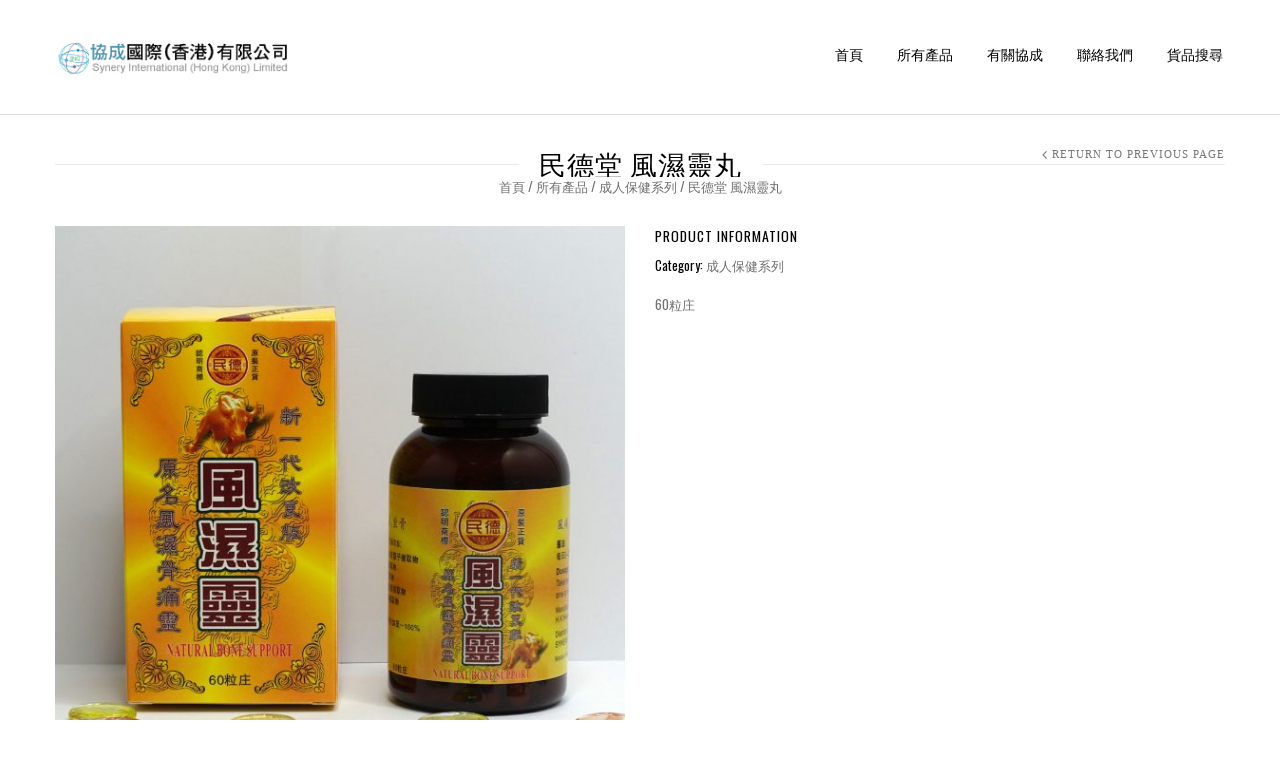

--- FILE ---
content_type: text/html; charset=UTF-8
request_url: https://www.sng.com.hk/product/%E6%B0%91%E5%BE%B7%E5%A0%82-%E9%A2%A8%E6%BF%95%E9%9D%88%E4%B8%B8/
body_size: 16685
content:
<!doctype html>
<html lang="zh-TW" xmlns:og="http://opengraphprotocol.org/schema/" xmlns:fb="http://www.facebook.com/2008/fbml" itemscope="itemscope" itemtype="http://schema.org/WebPage">
<head>
    	<meta charset="UTF-8" />
    	    <meta name="viewport" content="width=device-width, initial-scale=1, maximum-scale=1"/>
		<meta http-equiv="X-UA-Compatible" content="IE=EmulateIE10" >

		                    <meta name='robots' content='index, follow, max-image-preview:large, max-snippet:-1, max-video-preview:-1' />

	<!-- This site is optimized with the Yoast SEO plugin v26.7 - https://yoast.com/wordpress/plugins/seo/ -->
	<title>民德堂 風濕靈丸 - Synergy</title>
	<link rel="canonical" href="https://www.sng.com.hk/product/民德堂-風濕靈丸/" />
	<meta property="og:locale" content="zh_TW" />
	<meta property="og:type" content="article" />
	<meta property="og:title" content="民德堂 風濕靈丸 - Synergy" />
	<meta property="og:description" content="60粒庄" />
	<meta property="og:url" content="https://www.sng.com.hk/product/民德堂-風濕靈丸/" />
	<meta property="og:site_name" content="Synergy" />
	<meta property="article:modified_time" content="2024-08-12T06:01:49+00:00" />
	<meta property="og:image" content="https://www.sng.com.hk/wp-content/uploads/2017/09/民德風濕靈丸60s.jpg" />
	<meta property="og:image:width" content="1333" />
	<meta property="og:image:height" content="1333" />
	<meta property="og:image:type" content="image/jpeg" />
	<meta name="twitter:card" content="summary_large_image" />
	<meta name="twitter:label1" content="預估閱讀時間" />
	<meta name="twitter:data1" content="1 分鐘" />
	<script type="application/ld+json" class="yoast-schema-graph">{"@context":"https://schema.org","@graph":[{"@type":"WebPage","@id":"https://www.sng.com.hk/product/%e6%b0%91%e5%be%b7%e5%a0%82-%e9%a2%a8%e6%bf%95%e9%9d%88%e4%b8%b8/","url":"https://www.sng.com.hk/product/%e6%b0%91%e5%be%b7%e5%a0%82-%e9%a2%a8%e6%bf%95%e9%9d%88%e4%b8%b8/","name":"民德堂 風濕靈丸 - Synergy","isPartOf":{"@id":"https://www.sng.com.hk/#website"},"primaryImageOfPage":{"@id":"https://www.sng.com.hk/product/%e6%b0%91%e5%be%b7%e5%a0%82-%e9%a2%a8%e6%bf%95%e9%9d%88%e4%b8%b8/#primaryimage"},"image":{"@id":"https://www.sng.com.hk/product/%e6%b0%91%e5%be%b7%e5%a0%82-%e9%a2%a8%e6%bf%95%e9%9d%88%e4%b8%b8/#primaryimage"},"thumbnailUrl":"https://www.sng.com.hk/wp-content/uploads/2017/09/民德風濕靈丸60s.jpg","datePublished":"2017-09-04T14:50:22+00:00","dateModified":"2024-08-12T06:01:49+00:00","breadcrumb":{"@id":"https://www.sng.com.hk/product/%e6%b0%91%e5%be%b7%e5%a0%82-%e9%a2%a8%e6%bf%95%e9%9d%88%e4%b8%b8/#breadcrumb"},"inLanguage":"zh-TW","potentialAction":[{"@type":"ReadAction","target":["https://www.sng.com.hk/product/%e6%b0%91%e5%be%b7%e5%a0%82-%e9%a2%a8%e6%bf%95%e9%9d%88%e4%b8%b8/"]}]},{"@type":"ImageObject","inLanguage":"zh-TW","@id":"https://www.sng.com.hk/product/%e6%b0%91%e5%be%b7%e5%a0%82-%e9%a2%a8%e6%bf%95%e9%9d%88%e4%b8%b8/#primaryimage","url":"https://www.sng.com.hk/wp-content/uploads/2017/09/民德風濕靈丸60s.jpg","contentUrl":"https://www.sng.com.hk/wp-content/uploads/2017/09/民德風濕靈丸60s.jpg","width":1333,"height":1333},{"@type":"BreadcrumbList","@id":"https://www.sng.com.hk/product/%e6%b0%91%e5%be%b7%e5%a0%82-%e9%a2%a8%e6%bf%95%e9%9d%88%e4%b8%b8/#breadcrumb","itemListElement":[{"@type":"ListItem","position":1,"name":"首頁","item":"https://www.sng.com.hk/"},{"@type":"ListItem","position":2,"name":"所有產品","item":"https://www.sng.com.hk/product/"},{"@type":"ListItem","position":3,"name":"民德堂 風濕靈丸"}]},{"@type":"WebSite","@id":"https://www.sng.com.hk/#website","url":"https://www.sng.com.hk/","name":"Synergy","description":"天然食品","potentialAction":[{"@type":"SearchAction","target":{"@type":"EntryPoint","urlTemplate":"https://www.sng.com.hk/?s={search_term_string}"},"query-input":{"@type":"PropertyValueSpecification","valueRequired":true,"valueName":"search_term_string"}}],"inLanguage":"zh-TW"}]}</script>
	<!-- / Yoast SEO plugin. -->


<link rel='dns-prefetch' href='//fonts.googleapis.com' />
<link rel='preconnect' href='https://fonts.gstatic.com' crossorigin />
<link rel="alternate" type="application/rss+xml" title="訂閱《Synergy》&raquo; 資訊提供" href="https://www.sng.com.hk/feed/" />
<link rel="alternate" title="oEmbed (JSON)" type="application/json+oembed" href="https://www.sng.com.hk/wp-json/oembed/1.0/embed?url=https%3A%2F%2Fwww.sng.com.hk%2Fproduct%2F%25e6%25b0%2591%25e5%25be%25b7%25e5%25a0%2582-%25e9%25a2%25a8%25e6%25bf%2595%25e9%259d%2588%25e4%25b8%25b8%2F" />
<link rel="alternate" title="oEmbed (XML)" type="text/xml+oembed" href="https://www.sng.com.hk/wp-json/oembed/1.0/embed?url=https%3A%2F%2Fwww.sng.com.hk%2Fproduct%2F%25e6%25b0%2591%25e5%25be%25b7%25e5%25a0%2582-%25e9%25a2%25a8%25e6%25bf%2595%25e9%259d%2588%25e4%25b8%25b8%2F&#038;format=xml" />
<meta property="og:title" content="民德堂 風濕靈丸"/><meta property="og:type" content="article"/><meta property="og:description" content="60粒庄"/><meta property="og:url" content="https://www.sng.com.hk/product/%e6%b0%91%e5%be%b7%e5%a0%82-%e9%a2%a8%e6%bf%95%e9%9d%88%e4%b8%b8/"/><meta property="og:site_name" content="Synergy"/><meta property="og:image" content="https://www.sng.com.hk/wp-content/uploads/2017/09/民德風濕靈丸60s-1024x1024.jpg"/><style id='wp-img-auto-sizes-contain-inline-css' type='text/css'>
img:is([sizes=auto i],[sizes^="auto," i]){contain-intrinsic-size:3000px 1500px}
/*# sourceURL=wp-img-auto-sizes-contain-inline-css */
</style>
<style id='wp-emoji-styles-inline-css' type='text/css'>

	img.wp-smiley, img.emoji {
		display: inline !important;
		border: none !important;
		box-shadow: none !important;
		height: 1em !important;
		width: 1em !important;
		margin: 0 0.07em !important;
		vertical-align: -0.1em !important;
		background: none !important;
		padding: 0 !important;
	}
/*# sourceURL=wp-emoji-styles-inline-css */
</style>
<style id='wp-block-library-inline-css' type='text/css'>
:root{--wp-block-synced-color:#7a00df;--wp-block-synced-color--rgb:122,0,223;--wp-bound-block-color:var(--wp-block-synced-color);--wp-editor-canvas-background:#ddd;--wp-admin-theme-color:#007cba;--wp-admin-theme-color--rgb:0,124,186;--wp-admin-theme-color-darker-10:#006ba1;--wp-admin-theme-color-darker-10--rgb:0,107,160.5;--wp-admin-theme-color-darker-20:#005a87;--wp-admin-theme-color-darker-20--rgb:0,90,135;--wp-admin-border-width-focus:2px}@media (min-resolution:192dpi){:root{--wp-admin-border-width-focus:1.5px}}.wp-element-button{cursor:pointer}:root .has-very-light-gray-background-color{background-color:#eee}:root .has-very-dark-gray-background-color{background-color:#313131}:root .has-very-light-gray-color{color:#eee}:root .has-very-dark-gray-color{color:#313131}:root .has-vivid-green-cyan-to-vivid-cyan-blue-gradient-background{background:linear-gradient(135deg,#00d084,#0693e3)}:root .has-purple-crush-gradient-background{background:linear-gradient(135deg,#34e2e4,#4721fb 50%,#ab1dfe)}:root .has-hazy-dawn-gradient-background{background:linear-gradient(135deg,#faaca8,#dad0ec)}:root .has-subdued-olive-gradient-background{background:linear-gradient(135deg,#fafae1,#67a671)}:root .has-atomic-cream-gradient-background{background:linear-gradient(135deg,#fdd79a,#004a59)}:root .has-nightshade-gradient-background{background:linear-gradient(135deg,#330968,#31cdcf)}:root .has-midnight-gradient-background{background:linear-gradient(135deg,#020381,#2874fc)}:root{--wp--preset--font-size--normal:16px;--wp--preset--font-size--huge:42px}.has-regular-font-size{font-size:1em}.has-larger-font-size{font-size:2.625em}.has-normal-font-size{font-size:var(--wp--preset--font-size--normal)}.has-huge-font-size{font-size:var(--wp--preset--font-size--huge)}.has-text-align-center{text-align:center}.has-text-align-left{text-align:left}.has-text-align-right{text-align:right}.has-fit-text{white-space:nowrap!important}#end-resizable-editor-section{display:none}.aligncenter{clear:both}.items-justified-left{justify-content:flex-start}.items-justified-center{justify-content:center}.items-justified-right{justify-content:flex-end}.items-justified-space-between{justify-content:space-between}.screen-reader-text{border:0;clip-path:inset(50%);height:1px;margin:-1px;overflow:hidden;padding:0;position:absolute;width:1px;word-wrap:normal!important}.screen-reader-text:focus{background-color:#ddd;clip-path:none;color:#444;display:block;font-size:1em;height:auto;left:5px;line-height:normal;padding:15px 23px 14px;text-decoration:none;top:5px;width:auto;z-index:100000}html :where(.has-border-color){border-style:solid}html :where([style*=border-top-color]){border-top-style:solid}html :where([style*=border-right-color]){border-right-style:solid}html :where([style*=border-bottom-color]){border-bottom-style:solid}html :where([style*=border-left-color]){border-left-style:solid}html :where([style*=border-width]){border-style:solid}html :where([style*=border-top-width]){border-top-style:solid}html :where([style*=border-right-width]){border-right-style:solid}html :where([style*=border-bottom-width]){border-bottom-style:solid}html :where([style*=border-left-width]){border-left-style:solid}html :where(img[class*=wp-image-]){height:auto;max-width:100%}:where(figure){margin:0 0 1em}html :where(.is-position-sticky){--wp-admin--admin-bar--position-offset:var(--wp-admin--admin-bar--height,0px)}@media screen and (max-width:600px){html :where(.is-position-sticky){--wp-admin--admin-bar--position-offset:0px}}

/*# sourceURL=wp-block-library-inline-css */
</style><link rel='stylesheet' id='wc-blocks-style-css' href='https://www.sng.com.hk/wp-content/plugins/woocommerce/assets/client/blocks/wc-blocks.css?ver=wc-10.4.3' type='text/css' media='all' />
<style id='global-styles-inline-css' type='text/css'>
:root{--wp--preset--aspect-ratio--square: 1;--wp--preset--aspect-ratio--4-3: 4/3;--wp--preset--aspect-ratio--3-4: 3/4;--wp--preset--aspect-ratio--3-2: 3/2;--wp--preset--aspect-ratio--2-3: 2/3;--wp--preset--aspect-ratio--16-9: 16/9;--wp--preset--aspect-ratio--9-16: 9/16;--wp--preset--color--black: #000000;--wp--preset--color--cyan-bluish-gray: #abb8c3;--wp--preset--color--white: #ffffff;--wp--preset--color--pale-pink: #f78da7;--wp--preset--color--vivid-red: #cf2e2e;--wp--preset--color--luminous-vivid-orange: #ff6900;--wp--preset--color--luminous-vivid-amber: #fcb900;--wp--preset--color--light-green-cyan: #7bdcb5;--wp--preset--color--vivid-green-cyan: #00d084;--wp--preset--color--pale-cyan-blue: #8ed1fc;--wp--preset--color--vivid-cyan-blue: #0693e3;--wp--preset--color--vivid-purple: #9b51e0;--wp--preset--gradient--vivid-cyan-blue-to-vivid-purple: linear-gradient(135deg,rgb(6,147,227) 0%,rgb(155,81,224) 100%);--wp--preset--gradient--light-green-cyan-to-vivid-green-cyan: linear-gradient(135deg,rgb(122,220,180) 0%,rgb(0,208,130) 100%);--wp--preset--gradient--luminous-vivid-amber-to-luminous-vivid-orange: linear-gradient(135deg,rgb(252,185,0) 0%,rgb(255,105,0) 100%);--wp--preset--gradient--luminous-vivid-orange-to-vivid-red: linear-gradient(135deg,rgb(255,105,0) 0%,rgb(207,46,46) 100%);--wp--preset--gradient--very-light-gray-to-cyan-bluish-gray: linear-gradient(135deg,rgb(238,238,238) 0%,rgb(169,184,195) 100%);--wp--preset--gradient--cool-to-warm-spectrum: linear-gradient(135deg,rgb(74,234,220) 0%,rgb(151,120,209) 20%,rgb(207,42,186) 40%,rgb(238,44,130) 60%,rgb(251,105,98) 80%,rgb(254,248,76) 100%);--wp--preset--gradient--blush-light-purple: linear-gradient(135deg,rgb(255,206,236) 0%,rgb(152,150,240) 100%);--wp--preset--gradient--blush-bordeaux: linear-gradient(135deg,rgb(254,205,165) 0%,rgb(254,45,45) 50%,rgb(107,0,62) 100%);--wp--preset--gradient--luminous-dusk: linear-gradient(135deg,rgb(255,203,112) 0%,rgb(199,81,192) 50%,rgb(65,88,208) 100%);--wp--preset--gradient--pale-ocean: linear-gradient(135deg,rgb(255,245,203) 0%,rgb(182,227,212) 50%,rgb(51,167,181) 100%);--wp--preset--gradient--electric-grass: linear-gradient(135deg,rgb(202,248,128) 0%,rgb(113,206,126) 100%);--wp--preset--gradient--midnight: linear-gradient(135deg,rgb(2,3,129) 0%,rgb(40,116,252) 100%);--wp--preset--font-size--small: 13px;--wp--preset--font-size--medium: 20px;--wp--preset--font-size--large: 36px;--wp--preset--font-size--x-large: 42px;--wp--preset--spacing--20: 0.44rem;--wp--preset--spacing--30: 0.67rem;--wp--preset--spacing--40: 1rem;--wp--preset--spacing--50: 1.5rem;--wp--preset--spacing--60: 2.25rem;--wp--preset--spacing--70: 3.38rem;--wp--preset--spacing--80: 5.06rem;--wp--preset--shadow--natural: 6px 6px 9px rgba(0, 0, 0, 0.2);--wp--preset--shadow--deep: 12px 12px 50px rgba(0, 0, 0, 0.4);--wp--preset--shadow--sharp: 6px 6px 0px rgba(0, 0, 0, 0.2);--wp--preset--shadow--outlined: 6px 6px 0px -3px rgb(255, 255, 255), 6px 6px rgb(0, 0, 0);--wp--preset--shadow--crisp: 6px 6px 0px rgb(0, 0, 0);}:where(.is-layout-flex){gap: 0.5em;}:where(.is-layout-grid){gap: 0.5em;}body .is-layout-flex{display: flex;}.is-layout-flex{flex-wrap: wrap;align-items: center;}.is-layout-flex > :is(*, div){margin: 0;}body .is-layout-grid{display: grid;}.is-layout-grid > :is(*, div){margin: 0;}:where(.wp-block-columns.is-layout-flex){gap: 2em;}:where(.wp-block-columns.is-layout-grid){gap: 2em;}:where(.wp-block-post-template.is-layout-flex){gap: 1.25em;}:where(.wp-block-post-template.is-layout-grid){gap: 1.25em;}.has-black-color{color: var(--wp--preset--color--black) !important;}.has-cyan-bluish-gray-color{color: var(--wp--preset--color--cyan-bluish-gray) !important;}.has-white-color{color: var(--wp--preset--color--white) !important;}.has-pale-pink-color{color: var(--wp--preset--color--pale-pink) !important;}.has-vivid-red-color{color: var(--wp--preset--color--vivid-red) !important;}.has-luminous-vivid-orange-color{color: var(--wp--preset--color--luminous-vivid-orange) !important;}.has-luminous-vivid-amber-color{color: var(--wp--preset--color--luminous-vivid-amber) !important;}.has-light-green-cyan-color{color: var(--wp--preset--color--light-green-cyan) !important;}.has-vivid-green-cyan-color{color: var(--wp--preset--color--vivid-green-cyan) !important;}.has-pale-cyan-blue-color{color: var(--wp--preset--color--pale-cyan-blue) !important;}.has-vivid-cyan-blue-color{color: var(--wp--preset--color--vivid-cyan-blue) !important;}.has-vivid-purple-color{color: var(--wp--preset--color--vivid-purple) !important;}.has-black-background-color{background-color: var(--wp--preset--color--black) !important;}.has-cyan-bluish-gray-background-color{background-color: var(--wp--preset--color--cyan-bluish-gray) !important;}.has-white-background-color{background-color: var(--wp--preset--color--white) !important;}.has-pale-pink-background-color{background-color: var(--wp--preset--color--pale-pink) !important;}.has-vivid-red-background-color{background-color: var(--wp--preset--color--vivid-red) !important;}.has-luminous-vivid-orange-background-color{background-color: var(--wp--preset--color--luminous-vivid-orange) !important;}.has-luminous-vivid-amber-background-color{background-color: var(--wp--preset--color--luminous-vivid-amber) !important;}.has-light-green-cyan-background-color{background-color: var(--wp--preset--color--light-green-cyan) !important;}.has-vivid-green-cyan-background-color{background-color: var(--wp--preset--color--vivid-green-cyan) !important;}.has-pale-cyan-blue-background-color{background-color: var(--wp--preset--color--pale-cyan-blue) !important;}.has-vivid-cyan-blue-background-color{background-color: var(--wp--preset--color--vivid-cyan-blue) !important;}.has-vivid-purple-background-color{background-color: var(--wp--preset--color--vivid-purple) !important;}.has-black-border-color{border-color: var(--wp--preset--color--black) !important;}.has-cyan-bluish-gray-border-color{border-color: var(--wp--preset--color--cyan-bluish-gray) !important;}.has-white-border-color{border-color: var(--wp--preset--color--white) !important;}.has-pale-pink-border-color{border-color: var(--wp--preset--color--pale-pink) !important;}.has-vivid-red-border-color{border-color: var(--wp--preset--color--vivid-red) !important;}.has-luminous-vivid-orange-border-color{border-color: var(--wp--preset--color--luminous-vivid-orange) !important;}.has-luminous-vivid-amber-border-color{border-color: var(--wp--preset--color--luminous-vivid-amber) !important;}.has-light-green-cyan-border-color{border-color: var(--wp--preset--color--light-green-cyan) !important;}.has-vivid-green-cyan-border-color{border-color: var(--wp--preset--color--vivid-green-cyan) !important;}.has-pale-cyan-blue-border-color{border-color: var(--wp--preset--color--pale-cyan-blue) !important;}.has-vivid-cyan-blue-border-color{border-color: var(--wp--preset--color--vivid-cyan-blue) !important;}.has-vivid-purple-border-color{border-color: var(--wp--preset--color--vivid-purple) !important;}.has-vivid-cyan-blue-to-vivid-purple-gradient-background{background: var(--wp--preset--gradient--vivid-cyan-blue-to-vivid-purple) !important;}.has-light-green-cyan-to-vivid-green-cyan-gradient-background{background: var(--wp--preset--gradient--light-green-cyan-to-vivid-green-cyan) !important;}.has-luminous-vivid-amber-to-luminous-vivid-orange-gradient-background{background: var(--wp--preset--gradient--luminous-vivid-amber-to-luminous-vivid-orange) !important;}.has-luminous-vivid-orange-to-vivid-red-gradient-background{background: var(--wp--preset--gradient--luminous-vivid-orange-to-vivid-red) !important;}.has-very-light-gray-to-cyan-bluish-gray-gradient-background{background: var(--wp--preset--gradient--very-light-gray-to-cyan-bluish-gray) !important;}.has-cool-to-warm-spectrum-gradient-background{background: var(--wp--preset--gradient--cool-to-warm-spectrum) !important;}.has-blush-light-purple-gradient-background{background: var(--wp--preset--gradient--blush-light-purple) !important;}.has-blush-bordeaux-gradient-background{background: var(--wp--preset--gradient--blush-bordeaux) !important;}.has-luminous-dusk-gradient-background{background: var(--wp--preset--gradient--luminous-dusk) !important;}.has-pale-ocean-gradient-background{background: var(--wp--preset--gradient--pale-ocean) !important;}.has-electric-grass-gradient-background{background: var(--wp--preset--gradient--electric-grass) !important;}.has-midnight-gradient-background{background: var(--wp--preset--gradient--midnight) !important;}.has-small-font-size{font-size: var(--wp--preset--font-size--small) !important;}.has-medium-font-size{font-size: var(--wp--preset--font-size--medium) !important;}.has-large-font-size{font-size: var(--wp--preset--font-size--large) !important;}.has-x-large-font-size{font-size: var(--wp--preset--font-size--x-large) !important;}
/*# sourceURL=global-styles-inline-css */
</style>

<style id='classic-theme-styles-inline-css' type='text/css'>
/*! This file is auto-generated */
.wp-block-button__link{color:#fff;background-color:#32373c;border-radius:9999px;box-shadow:none;text-decoration:none;padding:calc(.667em + 2px) calc(1.333em + 2px);font-size:1.125em}.wp-block-file__button{background:#32373c;color:#fff;text-decoration:none}
/*# sourceURL=/wp-includes/css/classic-themes.min.css */
</style>
<style id='woocommerce-inline-inline-css' type='text/css'>
.woocommerce form .form-row .required { visibility: visible; }
/*# sourceURL=woocommerce-inline-inline-css */
</style>
<link rel='stylesheet' id='dgwt-wcas-style-css' href='https://www.sng.com.hk/wp-content/plugins/ajax-search-for-woocommerce/assets/css/style.min.css?ver=1.32.2' type='text/css' media='all' />
<link rel='stylesheet' id='parent-style-css' href='https://www.sng.com.hk/wp-content/themes/legenda/style.css?ver=6.9' type='text/css' media='all' />
<link rel='stylesheet' id='et-fonts-css' href='https://www.sng.com.hk/wp-content/themes/legenda/css/et-fonts.css?ver=4.5.6' type='text/css' media='all' />
<link rel='stylesheet' id='style-css' href='https://www.sng.com.hk/wp-content/themes/legenda-child/style.css?ver=4.5.6' type='text/css' media='all' />
<link rel='stylesheet' id='js_composer_front-css' href='https://www.sng.com.hk/wp-content/plugins/js_composer/assets/css/js_composer.min.css?ver=8.7.2' type='text/css' media='all' />
<link rel='stylesheet' id='responsive-css' href='https://www.sng.com.hk/wp-content/themes/legenda/css/responsive.css?ver=4.5.6' type='text/css' media='all' />
<link rel='stylesheet' id='large-resolution-css' href='https://www.sng.com.hk/wp-content/themes/legenda/css/large-resolution.css?ver=6.9' type='text/css' media='(min-width: 1200px)' />
<link rel="preload" as="style" href="https://fonts.googleapis.com/css?family=Oswald&#038;display=swap&#038;ver=1751304589" /><link rel="stylesheet" href="https://fonts.googleapis.com/css?family=Oswald&#038;display=swap&#038;ver=1751304589" media="print" onload="this.media='all'"><noscript><link rel="stylesheet" href="https://fonts.googleapis.com/css?family=Oswald&#038;display=swap&#038;ver=1751304589" /></noscript><style id='custom-style-inline-css' type='text/css'>
                                            .label-icon.sale-label {
                    width: 48px;
                    height: 48px;
                }
                .label-icon.sale-label { background-image: url(https://www.sng.com.hk/wp-content/themes/legenda/images/label-sale.png); }
            
                                            .label-icon.new-label {
                    width: 48px;
                    height: 48px;
                }
                .label-icon.new-label { background-image: url(https://www.sng.com.hk/wp-content/themes/legenda/images/label-new.png); }
            
            
            
            
            	                .mobile-nav .et-mobile-menu li > a, .mobile-nav ul.links li a {
	                    	                    	                    	                    	                    	                    	                    	                    	                }
	            
                            	.mobile-nav .mobile-nav-heading, .mobile-nav .close-mobile-nav {
	                    	                                            	                    	                    	                    	                    	                    	                }
            
        	
            body,                select,                .products-small .product-item a,                .woocommerce-breadcrumb,                #breadcrumb,                .woocommerce-breadcrumb a,                #breadcrumb a,                .etheme_widget_recent_comments .comment_link a,                .product-categories li ul a,                .product_list_widget del .amount,                .page-numbers li a,                .page-numbers li span,                .pagination li a,                .pagination li span,                .images .main-image-slider ul.slides .zoom-link:hover,                .quantity .qty,                .price .from,                .price del,                .shopping-cart-widget .cart-summ .items,                .shopping-cart-widget .cart-summ .for-label,                .posted-in a,                .tabs .tab-title,                .toggle-element .open-this,                .blog-post .post-info .posted-in a,                .menu-type1 .menu ul > li > a,                .post-next-prev a { color: #6f6f6f; }

	        
	        a:hover,                .button:hover,                button:hover,                input[type=submit]:hover,                .menu-icon:hover,                .widget_layered_nav ul li:hover,                .page-numbers li span,                .pagination li span,                .page-numbers li a:hover,                .pagination li a:hover,                .largest,                .thumbnail:hover i,                .demo-icons .demo-icon:hover,                .demo-icons .demo-icon:hover i,                .switchToGrid:hover,                .switchToList:hover,                .switcher-active,                .switcher-active:hover,                .emodal .close-modal:hover,                .prev.page-numbers:hover:after,                .next.page-numbers:hover:after,                strong.active,                span.active,                em.active,                a.active,                p.active,                .shopping-cart-widget .cart-summ .price-summ,                .products-small .product-item h5 a:hover,                .slider-container .slider-next:hover:before,                .slider-container .slider-prev:hover:before,                .fullwidthbanner-container .tp-rightarrow.default:hover:before,                .fullwidthbanner-container .tp-leftarrow.default:hover:before,                .side-area .close-block:hover i,                .back-to-top:hover, .back-to-top:hover i,                .product-info .single_add_to_wishlist:hover:before,                .images .main-image-slider ul.slides .zoom-link i:hover,                .footer_menu li:hover:before,                .main-nav .menu > li.current-menu-parent > a,                .main-nav .menu > li.current-menu-item > a,                .page-numbers .next:hover:before,                .pagination .next:hover:before,                .etheme_twitter .tweet a,                .small-slider-arrow.arrow-left:hover,                .small-slider-arrow.arrow-right:hover,                .active2:hover,                .active2,                .checkout-steps-nav a.button.active,                .checkout-steps-nav a.button.active:hover,                .button.active,                button.active,                input[type=submit].active,                .widget_categories .current-cat a,                .widget_pages .current_page_parent > a,                div.dark_rounded .pp_contract:hover,                div.dark_rounded .pp_expand:hover,                div.dark_rounded .pp_close:hover,                .etheme_cp .etheme_cp_head .etheme_cp_btn_close:hover,                .hover-icon:hover,                .side-area-icon:hover,                .etheme_cp .etheme_cp_content .etheme_cp_section .etheme_cp_section_header .etheme_cp_btn_clear:hover,                .header-type-3 .main-nav .menu-wrapper .menu > li.current-menu-item > a,                .header-type-3 .main-nav .menu-wrapper .menu > li.current-menu-parent > a,                .header-type-3 .main-nav .menu-wrapper .menu > li > a:hover,                .fixed-header .menu > li.current-menu-item > a,                .fixed-header .menu > li > a:hover,                .main-nav .menu > li > a:hover,                .product-categories > li > a:hover,                .custom-info-block.a-right span,                .custom-info-block.a-left span,                .custom-info-block a i:hover,                .product-categories > li.current-cat > a,                .menu-wrapper .menu .nav-sublist-dropdown .menu-parent-item > a:hover,                .woocommerce .woocommerce-breadcrumb a:hover,                .woocommerce-page .woocommerce-breadcrumb a:hover,                .product-info .posted_in a:hover,                .slide-item .product .products-page-cats a:hover,                .products-grid .product .products-page-cats a:hover,                .widget_layered_nav ul li:hover a,                .page-heading .row-fluid .span12 > .back-to:hover,                .breadcrumbs .back-to:hover,                #breadcrumb a:hover,                .links li a:hover,                .menu-wrapper .menu > .nav-sublist-dropdown .menu-parent-item ul li:hover,                .menu-wrapper .menu > .nav-sublist-dropdown .menu-parent-item ul li:hover a,                .menu-wrapper .menu ul > li > a:hover,                .filled.active,                .shopping-cart-widget .cart-summ a:hover,                .product-categories > li > ul > li > a:hover,                .product-categories > li > ul > li > a:hover + span,                .product-categories ul.children li > a:hover,                .product-categories ul.children li > a:hover + span,                .product-categories > li.current-cat > a+span,                .widget_nav_menu .current-menu-item a,                .widget_nav_menu .current-menu-item:before,                .fixed-menu-type2 .fixed-header .nav-sublist-dropdown li a:hover,                .product-category h5:hover,                .product-categories .children li.current-cat,                .product-categories .children li.current-cat a,                .product-categories .children li.current-cat span,                .pricing-table ul li.row-price,                .product-category:hover h5,                .widget_nav_menu li a:hover,                .widget_nav_menu li:hover:before,                .list li:before,                .toolbar .switchToGrid:hover:before,                .toolbar .switchToList:hover:before,                .toolbar .switchToGrid.switcher-active:before,                .toolbar .switchToList.switcher-active:before,                .toolbar .switchToGrid.switcher-active,                .toolbar .switchToList.switcher-active,                .blog-post .post-info a:hover,                .show-all-posts:hover,                .cbp-qtrotator .testimonial-author .excerpt,                .top-bar .wishlist-link a:hover span,                .menu-type2 .menu .nav-sublist-dropdown .menu-parent-item li:hover:before,                .back-to-top:hover:before,                .tabs .tab-title:hover,                .flex-direction-nav a:hover,                .widget_layered_nav ul li a:hover,                .widget_layered_nav ul li:hover,                .product-categories .open-this:hover,                .widget_categories li:hover:before,                .etheme-social-icons li a:hover,                .product-categories > li.opened .open-this:hover,                .slider-container .show-all-posts:hover,                .widget_layered_nav ul li.chosen .count,                .widget_layered_nav ul li.chosen a,                .widget_layered_nav ul li.chosen a:before,                .recent-post-mini strong,                .menu-wrapper .menu ul > li:hover:before,                .fixed-header .menu ul > li:hover:before,                .team-member .member-mask .mask-text a:hover,                .show-quickly:hover,                .header-type-6 .top-bar .top-links .submenu-dropdown ul li a:hover,                .header-type-6 .top-bar .top-links .submenu-dropdown ul li:hover:before,                .side-area-icon i:hover:before,                .menu-icon i:hover:before,                a.bbp-author-name,                #bbpress-forums #bbp-single-user-details #bbp-user-navigation li.current a,                #bbpress-forums #bbp-single-user-details #bbp-user-navigation li.current:before,                .bbp-forum-header a.bbp-forum-permalink,                .bbp-topic-header a.bbp-topic-permalink,                .bbp-reply-header a.bbp-reply-permalink,                .et-tweets.owl-carousel .owl-prev:hover:before,                .et-tweets.owl-carousel .owl-next:hover:before,                .etheme_widget_brands ul li.active-brand a,                .comment-block .author-link a:hover,                .header-type-3 .shopping-cart-link span.amount,                .header-type-4 .shopping-cart-link span.amount,                .header-type-6 .shopping-cart-link span.amount,                a.view-all-results:hover,                .bottom-btn .left              { color: #0e99e9; }

	        .hover-icon:hover,                .breadcrumbs .back-to:hover    { color: #0e99e9!important; }

	        .filled:hover,                .progress-bar > div,                .active2:hover,                .button.active:hover,                button.active:hover,                input[type=submit].active:hover,                .checkout-steps-nav a.button.active:hover,                .portfolio-filters .active,                .product-info .single_add_to_cart_button,                .product-info .single_add_to_wishlist:hover,                .checkout-button.button,                .checkout-button.button:hover,                .header-type-6 .top-bar,                .filled.active,                .block-with-ico.ico-position-top i,                .added-text,                .etheme_cp_btn_show,                .button.white.filled:hover,                .button.active,                .button.active2,                .button.white:hover,                .woocommerce-checkout-payment .place-order .button,                .bottom-btn .right                 { background-color: #0e99e9; }

	        .button:hover,                button:hover,                .button.white.filled:hover,                input[type=submit]:hover,                .button.active,                button.active,                input[type=submit].active,                .filled:hover,                .widget_layered_nav ul li:hover,                .page-numbers li span,                .pagination li span,                .page-numbers li a:hover,                .pagination li a:hover,                .switchToGrid:hover,                .switchToList:hover,                .toolbar .switchToGrid.switcher-active,                .toolbar .switchToList.switcher-active,                textarea:focus,                input[type=text]:focus,                input[type=password]:focus,                input[type=datetime]:focus,                input[type=datetime-local]:focus,                input[type=date]:focus,                input[type=month]:focus,                input[type=time]:focus,                input[type=week]:focus,                input[type=number]:focus,                input[type=email]:focus,                input[type=url]:focus,                input[type=search]:focus,                input[type=tel]:focus,                input[type=color]:focus,                .uneditable-input:focus,                .active2,                .woocommerce.widget_price_filter .ui-slider .ui-slider-range,                .woocommerce-page .widget_price_filter .ui-slider .ui-slider-range,                .checkout-steps-nav a.button.active,                .product-info .single_add_to_cart_button,                .main-nav .menu > li.current-menu-parent > a:before,                .main-nav .menu > li.current-menu-item > a:before,                .cta-block.style-filled,                .search #searchform input[type=text]:focus,                .product-categories .open-this:hover,                .product-categories > li.opened .open-this:hover,                .woocommerce-checkout-payment .place-order .button,                .bottom-btn .left             { border-color: #0e99e9; }

	        .products-small .product-item .price,                .product_list_widget .amount,                .cart_totals .table .total .amount,                .price              { color: #0e99e9; }

	                      { color: rgb(0,123,203); }

	        .woocommerce.widget_price_filter .ui-slider .ui-slider-handle                 { background-color: rgb(0,123,203); }

	                     { border-color: rgb(0,123,203); }

			?>

	        .woocommerce.widget_price_filter .ui-slider .ui-slider-range,
	        .woocommerce-page .widget_price_filter .ui-slider .ui-slider-range{
	          background: rgba(14,153,233,0.35);
	        }

            
           	h1{font-family:"Oswald";}h2{font-family:"Oswald";}h3{font-family:"Oswald";}h4{font-family:"Oswald";}h5{font-family:"Oswald";}h6{font-family:"Oswald";}            
            html {
                            }

            body {
                                     font-family: "Oswald";                                                                                                                background-size:cover;            }
	
	        
            .dropcap,                blockquote,                .team-member .member-mask .mask-text fieldset legend,                .button,                button,                .coupon .button,                input[type=submit],                .font2,                .shopping-cart-widget .totals,                .main-nav .menu > li > a,                .menu-wrapper .menu .nav-sublist-dropdown .menu-parent-item > a,                .fixed-header .menu .nav-sublist-dropdown .menu-parent-item > a,                .fixed-header .menu > li > a,                .side-block .close-block,                .side-area .widget-title,                .et-mobile-menu li > a,                .page-heading .row-fluid .span12 > .back-to,                .breadcrumbs .back-to,                .recent-post-mini a,                .etheme_widget_recent_comments ul li .post-title,                .product_list_widget a,                .widget_price_filter .widget-title,                .widget_layered_nav .widget-title,                .widget_price_filter h4,                .widget_layered_nav h4,                .products-list .product .product-name,                .table.products-table th,                .table.products-table .product-name a,                .table.products-table .product-name dl dt,                .table.products-table .product-name dl dd,                .cart_totals .table .total th strong,                .cart_totals .table .total td strong .amount,                .pricing-table table .plan-price,                .pricing-table table.table thead:first-child tr:first-child th,                .pricing-table.style3 table .plan-price sup,                .pricing-table.style2 table .plan-price sup,                .pricing-table ul li.row-title,                .pricing-table ul li.row-price,                .pricing-table.style2 ul li.row-price sup,                .pricing-table.style3 ul li.row-price sup,                .tabs .tab-title,                .left-bar .left-titles .tab-title-left,                .right-bar .left-titles .tab-title-left,                .slider-container .show-all-posts,                .bc-type-variant2 .woocommerce-breadcrumb,                .bc-type-variant2 .breadcrumbs,                .post-single .post-share .share-title,                .toggle-element .toggle-title,                #bbpress-forums li.bbp-header,                #bbpress-forums .bbp-forum-title,                #bbpress-forums .bbp-topic-title,                #bbpress-forums .bbp-reply-title,                .product-thumbnails-slider .slides li.video-thumbnail span,                .coupon label,                .product-image-wrapper .out-of-stock,                .shop_table .product-name a,                .shop_table th,                .cart_totals .order-total th,                .page-heading .row-fluid .span12 .back-to,                .woocommerce table.shop_table th,                .woocommerce-page table.shop_table th,                .mobile-nav-heading,                .links a,                .top-bar .wishlist-link a,                .top-bar .cart-summ,                .shopping-cart-link span{Oswald}
                                                                                                        
            
            
        
/*# sourceURL=custom-style-inline-css */
</style>
<script type="text/template" id="tmpl-variation-template">
	<div class="woocommerce-variation-description">{{{ data.variation.variation_description }}}</div>
	<div class="woocommerce-variation-price">{{{ data.variation.price_html }}}</div>
	<div class="woocommerce-variation-availability">{{{ data.variation.availability_html }}}</div>
</script>
<script type="text/template" id="tmpl-unavailable-variation-template">
	<p role="alert">抱歉，此商品已下架，請選擇不同的組合</p>
</script>
<script type="text/javascript" src="https://www.sng.com.hk/wp-includes/js/jquery/jquery.min.js?ver=3.7.1" id="jquery-core-js"></script>
<script type="text/javascript" src="https://www.sng.com.hk/wp-includes/js/jquery/jquery-migrate.min.js?ver=3.4.1" id="jquery-migrate-js"></script>
<script type="text/javascript" id="wc-single-product-js-extra">
/* <![CDATA[ */
var wc_single_product_params = {"i18n_required_rating_text":"\u8acb\u9078\u64c7\u8a55\u5206","i18n_rating_options":["1 \u661f (\u5171 5 \u661f)","2 \u661f (\u5171 5 \u661f)","3 \u661f (\u5171 5 \u661f)","4 \u661f (\u5171 5 \u661f)","5 \u661f (\u5171 5 \u661f)"],"i18n_product_gallery_trigger_text":"\u6aa2\u8996\u5168\u87a2\u5e55\u5716\u5eab","review_rating_required":"yes","flexslider":{"rtl":false,"animation":"slide","smoothHeight":true,"directionNav":false,"controlNav":"thumbnails","slideshow":false,"animationSpeed":500,"animationLoop":false,"allowOneSlide":false},"zoom_enabled":"","zoom_options":[],"photoswipe_enabled":"","photoswipe_options":{"shareEl":false,"closeOnScroll":false,"history":false,"hideAnimationDuration":0,"showAnimationDuration":0},"flexslider_enabled":""};
//# sourceURL=wc-single-product-js-extra
/* ]]> */
</script>
<script type="text/javascript" src="https://www.sng.com.hk/wp-content/plugins/woocommerce/assets/js/frontend/single-product.min.js?ver=10.4.3" id="wc-single-product-js" defer="defer" data-wp-strategy="defer"></script>
<script type="text/javascript" src="https://www.sng.com.hk/wp-content/plugins/woocommerce/assets/js/jquery-blockui/jquery.blockUI.min.js?ver=2.7.0-wc.10.4.3" id="wc-jquery-blockui-js" data-wp-strategy="defer"></script>
<script type="text/javascript" src="https://www.sng.com.hk/wp-content/plugins/woocommerce/assets/js/js-cookie/js.cookie.min.js?ver=2.1.4-wc.10.4.3" id="wc-js-cookie-js" defer="defer" data-wp-strategy="defer"></script>
<script type="text/javascript" id="woocommerce-js-extra">
/* <![CDATA[ */
var woocommerce_params = {"ajax_url":"/wp-admin/admin-ajax.php","wc_ajax_url":"/?wc-ajax=%%endpoint%%","i18n_password_show":"\u986f\u793a\u5bc6\u78bc","i18n_password_hide":"\u96b1\u85cf\u5bc6\u78bc"};
//# sourceURL=woocommerce-js-extra
/* ]]> */
</script>
<script type="text/javascript" src="https://www.sng.com.hk/wp-content/plugins/woocommerce/assets/js/frontend/woocommerce.min.js?ver=10.4.3" id="woocommerce-js" defer="defer" data-wp-strategy="defer"></script>
<script type="text/javascript" src="https://www.sng.com.hk/wp-content/themes/legenda/js/head.js?ver=6.9" id="head-js"></script>
<script type="text/javascript" src="https://www.sng.com.hk/wp-includes/js/underscore.min.js?ver=1.13.7" id="underscore-js"></script>
<script type="text/javascript" id="wp-util-js-extra">
/* <![CDATA[ */
var _wpUtilSettings = {"ajax":{"url":"/wp-admin/admin-ajax.php"}};
//# sourceURL=wp-util-js-extra
/* ]]> */
</script>
<script type="text/javascript" src="https://www.sng.com.hk/wp-includes/js/wp-util.min.js?ver=6.9" id="wp-util-js"></script>
<script type="text/javascript" id="et-custom-js-js-after">
/* <![CDATA[ */
            var ajaxFilterEnabled = 1;
            var successfullyAdded = 'successfully added to your shopping cart';
            var view_mode_default = 'grid_list';
            var catsAccordion = false;

                            var catsAccordion = true;
                                            var checkoutUrl = 'https://www.sng.com.hk/checkout/';
                    var contBtn = 'Continue shopping';
                    var checkBtn = 'Checkout';
                        
//# sourceURL=et-custom-js-js-after
/* ]]> */
</script>
<script></script><link rel="https://api.w.org/" href="https://www.sng.com.hk/wp-json/" /><link rel="alternate" title="JSON" type="application/json" href="https://www.sng.com.hk/wp-json/wp/v2/product/903" /><link rel="EditURI" type="application/rsd+xml" title="RSD" href="https://www.sng.com.hk/xmlrpc.php?rsd" />
<meta name="generator" content="WordPress 6.9" />
<meta name="generator" content="WooCommerce 10.4.3" />
<link rel='shortlink' href='https://www.sng.com.hk/?p=903' />
<meta name="generator" content="Redux 4.5.10" />		<style>
			.dgwt-wcas-ico-magnifier,.dgwt-wcas-ico-magnifier-handler{max-width:20px}.dgwt-wcas-search-wrapp{max-width:600px}		</style>
			<noscript><style>.woocommerce-product-gallery{ opacity: 1 !important; }</style></noscript>
	<meta name="generator" content="Powered by WPBakery Page Builder - drag and drop page builder for WordPress."/>
<meta name="generator" content="Powered by Slider Revolution 6.7.40 - responsive, Mobile-Friendly Slider Plugin for WordPress with comfortable drag and drop interface." />
<script>function setREVStartSize(e){
			//window.requestAnimationFrame(function() {
				window.RSIW = window.RSIW===undefined ? window.innerWidth : window.RSIW;
				window.RSIH = window.RSIH===undefined ? window.innerHeight : window.RSIH;
				try {
					var pw = document.getElementById(e.c).parentNode.offsetWidth,
						newh;
					pw = pw===0 || isNaN(pw) || (e.l=="fullwidth" || e.layout=="fullwidth") ? window.RSIW : pw;
					e.tabw = e.tabw===undefined ? 0 : parseInt(e.tabw);
					e.thumbw = e.thumbw===undefined ? 0 : parseInt(e.thumbw);
					e.tabh = e.tabh===undefined ? 0 : parseInt(e.tabh);
					e.thumbh = e.thumbh===undefined ? 0 : parseInt(e.thumbh);
					e.tabhide = e.tabhide===undefined ? 0 : parseInt(e.tabhide);
					e.thumbhide = e.thumbhide===undefined ? 0 : parseInt(e.thumbhide);
					e.mh = e.mh===undefined || e.mh=="" || e.mh==="auto" ? 0 : parseInt(e.mh,0);
					if(e.layout==="fullscreen" || e.l==="fullscreen")
						newh = Math.max(e.mh,window.RSIH);
					else{
						e.gw = Array.isArray(e.gw) ? e.gw : [e.gw];
						for (var i in e.rl) if (e.gw[i]===undefined || e.gw[i]===0) e.gw[i] = e.gw[i-1];
						e.gh = e.el===undefined || e.el==="" || (Array.isArray(e.el) && e.el.length==0)? e.gh : e.el;
						e.gh = Array.isArray(e.gh) ? e.gh : [e.gh];
						for (var i in e.rl) if (e.gh[i]===undefined || e.gh[i]===0) e.gh[i] = e.gh[i-1];
											
						var nl = new Array(e.rl.length),
							ix = 0,
							sl;
						e.tabw = e.tabhide>=pw ? 0 : e.tabw;
						e.thumbw = e.thumbhide>=pw ? 0 : e.thumbw;
						e.tabh = e.tabhide>=pw ? 0 : e.tabh;
						e.thumbh = e.thumbhide>=pw ? 0 : e.thumbh;
						for (var i in e.rl) nl[i] = e.rl[i]<window.RSIW ? 0 : e.rl[i];
						sl = nl[0];
						for (var i in nl) if (sl>nl[i] && nl[i]>0) { sl = nl[i]; ix=i;}
						var m = pw>(e.gw[ix]+e.tabw+e.thumbw) ? 1 : (pw-(e.tabw+e.thumbw)) / (e.gw[ix]);
						newh =  (e.gh[ix] * m) + (e.tabh + e.thumbh);
					}
					var el = document.getElementById(e.c);
					if (el!==null && el) el.style.height = newh+"px";
					el = document.getElementById(e.c+"_wrapper");
					if (el!==null && el) {
						el.style.height = newh+"px";
						el.style.display = "block";
					}
				} catch(e){
					console.log("Failure at Presize of Slider:" + e)
				}
			//});
		  };</script>
<noscript><style> .wpb_animate_when_almost_visible { opacity: 1; }</style></noscript>
<link rel='stylesheet' id='rs-plugin-settings-css' href='//www.sng.com.hk/wp-content/plugins/revslider/sr6/assets/css/rs6.css?ver=6.7.40' type='text/css' media='all' />
<style id='rs-plugin-settings-inline-css' type='text/css'>
#rs-demo-id {}
/*# sourceURL=rs-plugin-settings-inline-css */
</style>
</head>
<body class="wp-singular product-template-default single single-product postid-903 wp-theme-legenda wp-child-theme-legenda-child theme-legenda woocommerce woocommerce-page woocommerce-no-js accordion-enabled  top-cart-disabled  banner-mask- wide wpb-js-composer js-comp-ver-8.7.2 vc_responsive">
				<div class="mobile-loader hidden-desktop">
			<div id="floatingCirclesG"><div class="f_circleG" id="frotateG_01"></div><div class="f_circleG" id="frotateG_02"></div><div class="f_circleG" id="frotateG_03"></div><div class="f_circleG" id="frotateG_04"></div><div class="f_circleG" id="frotateG_05"></div><div class="f_circleG" id="frotateG_06"></div><div class="f_circleG" id="frotateG_07"></div><div class="f_circleG" id="frotateG_08"></div></div>
			<h5>Loading the content...</h5>
		</div>
	
	<div class="mobile-nav side-block">
		<div class="close-mobile-nav close-block">Navigation</div>
		<div class="menu-main-menu-container"><ul id="menu-main-menu" class="menu"><li id="menu-item-1000" class="menu-item menu-item-type-post_type menu-item-object-page menu-item-home menu-item-1000 item-level-0"><a href="https://www.sng.com.hk/">首頁</a></li>
<li id="menu-item-956" class="menu-item menu-item-type-post_type menu-item-object-page current_page_parent menu-item-956 item-level-0"><a href="https://www.sng.com.hk/product/">所有產品</a></li>
<li id="menu-item-951" class="menu-item menu-item-type-post_type menu-item-object-page menu-item-951 item-level-0"><a href="https://www.sng.com.hk/about-us/">有關協成</a></li>
<li id="menu-item-952" class="menu-item menu-item-type-post_type menu-item-object-page menu-item-952 item-level-0"><a href="https://www.sng.com.hk/contacts/">聯絡我們</a></li>
<li id="menu-item-960" class="menu-item menu-item-type-post_type menu-item-object-page menu-item-960 item-level-0"><a href="https://www.sng.com.hk/search/">貨品搜尋</a></li>
</ul></div>
		
		
		
					<div class="search">
					<div class="et-mega-search " data-products="" data-count="3" data-posts="" data-portfolio="" data-pages="" data-images="1"><form method="get" action="https://www.sng.com.hk/"><input type="text" value="" name="s" autocomplete="off" placeholder="Search"/><input type="hidden" name="post_type" value="post"/><input type="submit" value="Go" class="button active filled"  /> </form><span class="et-close-results"></span><div class="et-search-result"></div></div>			</div>
			</div>

	
	

	
	
	<div class="page-wrapper">

	 
	<div class="header-wrapper header-type-3 light cart-disabled">
		
		<header class="header header3 light cart-ghost">

			<div class="container">
				<div class="table-row">

    				    					<div class="search search-left hidden-phone hidden-tablet a-left ">
								<div class="et-mega-search " data-products="" data-count="3" data-posts="" data-portfolio="" data-pages="" data-images="1"><form method="get" action="https://www.sng.com.hk/"><input type="text" value="" name="s" autocomplete="off" placeholder="Search"/><input type="hidden" name="post_type" value="post"/><input type="submit" value="Go" class="button active filled"  /> </form><span class="et-close-results"></span><div class="et-search-result"></div></div>    					</div>
    				
					<div class="logo"><a href="https://www.sng.com.hk"><img src="https://www.sng.com.hk/wp-content/uploads/2022/12/synergy-logo-3-1.jpg" alt="Synergy" /></a>    
    </div>

											<div class="search search-center hidden-phone hidden-tablet ">
<!--							<div class="site-description hidden-phone hidden-tablet">--><!--</div>-->
								<div class="et-mega-search " data-products="" data-count="3" data-posts="" data-portfolio="" data-pages="" data-images="1"><form method="get" action="https://www.sng.com.hk/"><input type="text" value="" name="s" autocomplete="off" placeholder="Search"/><input type="hidden" name="post_type" value="post"/><input type="submit" value="Go" class="button active filled"  /> </form><span class="et-close-results"></span><div class="et-search-result"></div></div>						</div>
					
					
										<div class="menu-icon hidden-desktop"><i class="icon-reorder"></i></div>
				</div>
			</div>

		</header>
		<div class="main-nav visible-desktop">
			<div class="double-border">
				<div class="container">
					<div class="menu-wrapper menu-type">
						<div class="logo-with-menu">
							<a href="https://www.sng.com.hk"><img src="https://www.sng.com.hk/wp-content/uploads/2022/12/synergy-logo-3-1.jpg" alt="Synergy" /></a>    
    						</div>
						<div class="menu-main-menu-container"><ul id="menu-main-menu-1" class="menu"><li class="menu-item menu-item-type-post_type menu-item-object-page menu-item-home menu-item-1000 item-level-0 menu-dropdown columns-2"><a href="https://www.sng.com.hk/" class="item-link">首頁</a></li>
<li class="menu-item menu-item-type-post_type menu-item-object-page current_page_parent menu-item-956 item-level-0 menu-dropdown columns-2"><a href="https://www.sng.com.hk/product/" class="item-link">所有產品</a></li>
<li class="menu-item menu-item-type-post_type menu-item-object-page menu-item-951 item-level-0 menu-dropdown columns-2"><a href="https://www.sng.com.hk/about-us/" class="item-link">有關協成</a></li>
<li class="menu-item menu-item-type-post_type menu-item-object-page menu-item-952 item-level-0 menu-dropdown columns-2"><a href="https://www.sng.com.hk/contacts/" class="item-link">聯絡我們</a></li>
<li class="menu-item menu-item-type-post_type menu-item-object-page menu-item-960 item-level-0 menu-dropdown columns-2"><a href="https://www.sng.com.hk/search/" class="item-link">貨品搜尋</a></li>
</ul></div>					</div>
				</div>
			</div>
		</div>

			</div>


<div class="page-heading bc-type- " style="">
        <div class="container">
            <div class="row-fluid">
                <div class="span12 a-center">

                    
                        
                                                            <h1 class="title product_title"><span>民德堂 風濕靈丸                                </span></h1>                            
                                                    <nav class="woocommerce-breadcrumb" aria-label="Breadcrumb"><a href="https://www.sng.com.hk">首頁</a>&nbsp;&#47;&nbsp;<a href="https://www.sng.com.hk/product/">所有產品</a>&nbsp;&#47;&nbsp;<a href="https://www.sng.com.hk/product-category/men/">成人保健系列</a>&nbsp;&#47;&nbsp;民德堂 風濕靈丸</nav><a class="back-to" href="javascript: history.go(-1)"><span>â€¹</span>Return to Previous Page</a>
                    
                </div>
            </div>
        </div>
    </div>

<div class="container">
	<div class="page-content">
		<div class="row">

			<div class="content span12">
			
								
						


<div class="woocommerce-notices-wrapper"></div>

<div id="product-903" class="single-product-page product type-product post-903 status-publish first instock product_cat-men has-post-thumbnail shipping-taxable product-type-simple">

	<div class="row product-info sidebar-position-without responsive-sidebar-bottom">
				<div class="content-area ">
			<div class="span6">
				<div class="images woocommerce-product-gallery ">
	<a href="#" class='zoom hide'>Bug Fix</a>
				
				<div class="main-image-slider zoom-enabled">
					
					<ul class="woocommerce-product-gallery__wrapper slides">
												
						
						<li class="woocommerce-product-gallery__image">
															<a href="https://www.sng.com.hk/wp-content/uploads/2017/09/民德風濕靈丸60s.jpg" itemprop="image" class="zoom-link woocommerce-main-image " rel="lightboxGall">
									<i class="icon-resize-full"></i>
								</a>
														<a href="https://www.sng.com.hk/wp-content/uploads/2017/09/民德風濕靈丸60s.jpg" class="main-image "  id="main-zoom-image">								<img width="600" height="600" src="https://www.sng.com.hk/wp-content/uploads/2017/09/民德風濕靈丸60s-600x600.jpg" class="attachment-woocommerce_single size-woocommerce_single wp-post-image" alt="" title="民德風濕靈丸60s" data-caption="" data-src="https://www.sng.com.hk/wp-content/uploads/2017/09/民德風濕靈丸60s.jpg" data-large_image="https://www.sng.com.hk/wp-content/uploads/2017/09/民德風濕靈丸60s.jpg" data-large_image_width="1333" data-large_image_height="1333" data-thumb_src="https://www.sng.com.hk/wp-content/uploads/2017/09/民德風濕靈丸60s-300x300.jpg" decoding="async" srcset="https://www.sng.com.hk/wp-content/uploads/2017/09/民德風濕靈丸60s-600x600.jpg 600w, https://www.sng.com.hk/wp-content/uploads/2017/09/民德風濕靈丸60s-300x300.jpg 300w, https://www.sng.com.hk/wp-content/uploads/2017/09/民德風濕靈丸60s-100x100.jpg 100w, https://www.sng.com.hk/wp-content/uploads/2017/09/民德風濕靈丸60s-64x64.jpg 64w, https://www.sng.com.hk/wp-content/uploads/2017/09/民德風濕靈丸60s-150x150.jpg 150w, https://www.sng.com.hk/wp-content/uploads/2017/09/民德風濕靈丸60s-768x768.jpg 768w, https://www.sng.com.hk/wp-content/uploads/2017/09/民德風濕靈丸60s-1024x1024.jpg 1024w, https://www.sng.com.hk/wp-content/uploads/2017/09/民德風濕靈丸60s-180x180.jpg 180w, https://www.sng.com.hk/wp-content/uploads/2017/09/民德風濕靈丸60s.jpg 1333w" sizes="(max-width: 600px) 100vw, 600px" />							</a>						</li>
												
						
												
			
											</ul>
				</div>
				
					
						<script type="text/javascript">

							if(jQuery(window).width() > 768){
								jQuery(document).ready(function(){
                                    setTimeout(function(){
									    jQuery('.main-image-slider .main-image').swinxyzoom({mode:'window', controls: false, size: '100%', dock: { position: 'right' } }); // dock window slippy lens
                                    }, 300);
                                });
							} else {
								jQuery('.main-image-slider a').click(function(e){
									e.preventDefault();
								});
							}
					
						</script>
					
								
			
	

</div>			</div>
			<div class="span6 product_meta">
									<div style="display:none;" itemprop="name" class="product-name-hiden">民德堂 風濕靈丸</div>
								<h4>Product Information</h4>

				
								
				
				<span class="posted_in">Category: <a href="https://www.sng.com.hk/product-category/men/" rel="tag">成人保健系列</a></span>
				<p class="price"></p>
<div itemprop="description" class="short-description"><p>60粒庄</p>
</div>
			    
				
				<div class="product_meta">

	
	
	
</div>
	            
				
			</div>

					</div>
			<div class="span3 sidebar sidebar-without pull-without mobile-sidebar-bottom single-product-sidebar">
															</div>
	</div>

		<div class="tabs clearfix tabs-default">
				
        	 
        
        
		    </div>

	<meta itemprop="url" content="https://www.sng.com.hk/product/%e6%b0%91%e5%be%b7%e5%a0%82-%e9%a2%a8%e6%bf%95%e9%9d%88%e4%b8%b8/" />

</div><!-- #product-903 -->

			
								
							</div>
		</div>

	</div>
</div>

		
	    
	

				<footer class="footer footer-bottom-2">
			<div class="container">
                                    <p><div class="vc_row wpb_row vc_row-fluid"><div class="wpb_column vc_column_container vc_col-sm-4"><div class="vc_column-inner"><div class="wpb_wrapper">
	<div class="wpb_text_column wpb_content_element vc_custom_1633425811615" >
		<div class="wpb_wrapper">
			<h3>聯絡我們</h3>
<p>協成國際(香港)有限公司<br />
Synergy International (Hong Kong) Limited<br />
333 3/F, Tung Lee Industrial Building 9 Lai Yip Street Kung Tong,Hong Kong</p>
<h6>Contact informaton</h6>
<p><strong>Phone:</strong> (852) 2116-0848<br />
<strong>Fax:</strong> (852) 2116-0848<br />
<strong>Email:</strong> sng.com.hk@gmail.com<br />
<strong>Web:</strong> <a href="http://www.sng.com.hk">www.sng.com.hk</a></p>

		</div>
	</div>
</div></div></div><div class="wpb_column vc_column_container vc_col-sm-4"><div class="vc_column-inner"><div class="wpb_wrapper">
	<div class="wpb_text_column wpb_content_element" >
		<div class="wpb_wrapper">
			<h3>所有產品</h3>
<ul class="footer_menu">
<li><a href="http://www.sng.com.hk/brand/協德堂/">協德堂系列</a></li>
<li><a href="http://www.sng.com.hk/brand/民德堂/">民德堂系列</a></li>
<li><a href="http://www.sng.com.hk/brand/健惠堂/">健惠堂系列</a></li>
<li><a href="http://www.sng.com.hk/brand/東怡塔/">東怡塔系列</a></li>
<li><a href="http://www.sng.com.hk/brand/%E7%A5%A5%E5%AF%8C%E5%A1%94/">祥富塔系列</a></li>
</ul>

		</div>
	</div>
</div></div></div><div class="wpb_column vc_column_container vc_col-sm-4"><div class="vc_column-inner"><div class="wpb_wrapper">
	<div class="wpb_text_column wpb_content_element" >
		<div class="wpb_wrapper">
			<h3>公司介紹</h3>
<ul>
<li><a class="item-link" href="http://www.sng.com.hk/search/">貨品</a><a class="item-link" href="http://www.sng.com.hk/search/">搜尋</a></li>
<li><a href="http://www.sng.com.hk/contacts/">聯絡我們</a></li>
<li><a href="http://www.sng.com.hk/about-us/">關於協成</a></li>
</ul>

		</div>
	</div>
</div></div></div></div></p>
<style type="text/css" data-type="vc_shortcodes-custom-css">.vc_custom_1633425811615{margin-bottom: 0px !important;}</style>                 
			</div>
		</footer>
	
			<div class="copyright copyright-2">
			<div class="container">
				<div class="row-fluid">
					<div class="span6">
																								</div>

					<div class="span6 a-right">
						 
							<div id="text-2" class="footer-sidebar-widget widget_text">			<div class="textwidget"><p>© 2017 Synergy International (Hong Kong) Limited</p>
<p>Powered by <a href="http://www.green.com.hk/">green.com.hk</a></p>
</div>
		</div><!-- //footer-sidebar-widget -->	
											</div>
				</div>
	            <div class="row-fluid">
	                	                	<div class="span12 responsive-switcher a-center visible-phone visible-tablet ">
	                    		                    		<a href="https://www.sng.com.hk/?responsive=off"><i class="icon-mobile-phone"></i></a> Mobile version: 
	                    		<a href="https://www.sng.com.hk/?responsive=off">Enabled</a>
	                    		                	</div>
	                  
	            </div>
			</div>
		</div>
	
	</div> <!-- page wrapper -->
	
	            <div id="searchModal" class="mfp-hide modal-type-1 zoom-anim-dialog" role="search">
                <div class="modal-dialog text-center">
                    <h3 class="large-h">Search</h3>
                    <small class="mini-text">Use the search box to find the product you are looking for.</small>

                        
        
	<form action="https://www.sng.com.hk/" id="searchform" class="hide-input" method="get"> 
	    <input type="text" value="Search for products"  onblur="if(this.value=='')this.value='Search for products'" onfocus="if(this.value=='Search for products')this.value=''" name="s" id="s" />
	    <input type="hidden" name="post_type" value="product" />
	    <input type="submit" value="Go" class="button active filled"  /> 
	    <div class="clear"></div>
	</form>

                </div>
            </div>
        			<div id="loginModal" class="modal hide fade" tabindex="-1" role="dialog" aria-hidden="true">
				<div>
					<div class="modal-header">
						<button type="button" class="close" data-dismiss="modal" aria-hidden="true">×</button>
						<h3 class="title"><span>Login</span></h3>
					</div>
					<div class="modal-body">
												<form method="post" class="login">
							<p class="form-row form-row-first">
								<label for="username">Username or email <span class="required">*</span></label>
								<input type="text" class="input-text" name="username" />
							</p>
							<p class="form-row form-row-last">
								<label for="password">Password <span class="required">*</span></label>
								<input class="input-text" type="password" name="password" />
							</p>
							<div class="clear"></div>

							<p class="form-row">
								<input type="hidden" id="_wpnonce" name="_wpnonce" value="9dbabd0be9" /><input type="hidden" name="_wp_http_referer" value="/product/%E6%B0%91%E5%BE%B7%E5%A0%82-%E9%A2%A8%E6%BF%95%E9%9D%88%E4%B8%B8/" />								<input type="submit" class="button filled active" name="login" value="Login" />
								<a class="lost_password" href="https://www.sng.com.hk/my-account/lost-password/">Lost Password?</a>
								<a href="https://www.sng.com.hk/my-account/" class="right">Create Account</a>
							</p>
						</form>
					</div>
				</div>
			</div>
		<div id="cartModal" class="modal hide fade" tabindex="-1" role="dialog" aria-hidden="true"><div id="shopping-cart-modal">			<div class="modal-header">
				<button type="button" class="close" data-dismiss="modal" aria-hidden="true">×</button>
				<h3 class="title"><span>Cart</span></h3>
			</div>
		<div class="modal-body">			<div class="shopping-cart-modal a-right" >
			    <div class="cart-popup-container">
				    <div class="cart-popup">
				    	<div class="widget_shopping_cart_content">
						<p class="woocommerce-mini-cart__empty-message empty a-center">No products in the cart.</p>						</div>
				    </div>
			    </div>
			</div>

	    </div></div></div>
	
		<script>
			window.RS_MODULES = window.RS_MODULES || {};
			window.RS_MODULES.modules = window.RS_MODULES.modules || {};
			window.RS_MODULES.waiting = window.RS_MODULES.waiting || [];
			window.RS_MODULES.defered = true;
			window.RS_MODULES.moduleWaiting = window.RS_MODULES.moduleWaiting || {};
			window.RS_MODULES.type = 'compiled';
		</script>
		<script type="speculationrules">
{"prefetch":[{"source":"document","where":{"and":[{"href_matches":"/*"},{"not":{"href_matches":["/wp-*.php","/wp-admin/*","/wp-content/uploads/*","/wp-content/*","/wp-content/plugins/*","/wp-content/themes/legenda-child/*","/wp-content/themes/legenda/*","/*\\?(.+)"]}},{"not":{"selector_matches":"a[rel~=\"nofollow\"]"}},{"not":{"selector_matches":".no-prefetch, .no-prefetch a"}}]},"eagerness":"conservative"}]}
</script>
<script type="application/ld+json">{"@context":"https://schema.org/","@type":"BreadcrumbList","itemListElement":[{"@type":"ListItem","position":1,"item":{"name":"\u9996\u9801","@id":"https://www.sng.com.hk"}},{"@type":"ListItem","position":2,"item":{"name":"\u6240\u6709\u7522\u54c1","@id":"https://www.sng.com.hk/product/"}},{"@type":"ListItem","position":3,"item":{"name":"\u6210\u4eba\u4fdd\u5065\u7cfb\u5217","@id":"https://www.sng.com.hk/product-category/men/"}},{"@type":"ListItem","position":4,"item":{"name":"\u6c11\u5fb7\u5802 \u98a8\u6fd5\u9748\u4e38","@id":"https://www.sng.com.hk/product/%e6%b0%91%e5%be%b7%e5%a0%82-%e9%a2%a8%e6%bf%95%e9%9d%88%e4%b8%b8/"}}]}</script>	<script type='text/javascript'>
		(function () {
			var c = document.body.className;
			c = c.replace(/woocommerce-no-js/, 'woocommerce-js');
			document.body.className = c;
		})();
	</script>
	<script type="text/javascript" src="//www.sng.com.hk/wp-content/plugins/revslider/sr6/assets/js/rbtools.min.js?ver=6.7.40" defer async id="tp-tools-js"></script>
<script type="text/javascript" src="//www.sng.com.hk/wp-content/plugins/revslider/sr6/assets/js/rs6.min.js?ver=6.7.40" defer async id="revmin-js"></script>
<script type="text/javascript" src="https://www.sng.com.hk/wp-content/plugins/woocommerce/assets/js/sourcebuster/sourcebuster.min.js?ver=10.4.3" id="sourcebuster-js-js"></script>
<script type="text/javascript" id="wc-order-attribution-js-extra">
/* <![CDATA[ */
var wc_order_attribution = {"params":{"lifetime":1.0e-5,"session":30,"base64":false,"ajaxurl":"https://www.sng.com.hk/wp-admin/admin-ajax.php","prefix":"wc_order_attribution_","allowTracking":true},"fields":{"source_type":"current.typ","referrer":"current_add.rf","utm_campaign":"current.cmp","utm_source":"current.src","utm_medium":"current.mdm","utm_content":"current.cnt","utm_id":"current.id","utm_term":"current.trm","utm_source_platform":"current.plt","utm_creative_format":"current.fmt","utm_marketing_tactic":"current.tct","session_entry":"current_add.ep","session_start_time":"current_add.fd","session_pages":"session.pgs","session_count":"udata.vst","user_agent":"udata.uag"}};
//# sourceURL=wc-order-attribution-js-extra
/* ]]> */
</script>
<script type="text/javascript" src="https://www.sng.com.hk/wp-content/plugins/woocommerce/assets/js/frontend/order-attribution.min.js?ver=10.4.3" id="wc-order-attribution-js"></script>
<script type="text/javascript" id="wc-add-to-cart-variation-js-extra">
/* <![CDATA[ */
var wc_add_to_cart_variation_params = {"wc_ajax_url":"/?wc-ajax=%%endpoint%%","i18n_no_matching_variations_text":"\u5f88\u62b1\u6b49\uff0c\u6c92\u6709\u5546\u54c1\u7b26\u5408\u60a8\u7684\u9078\u64c7\uff0c\u8acb\u91cd\u65b0\u9078\u64c7\u5176\u4ed6\u7d44\u5408\u3002","i18n_make_a_selection_text":"\u8acb\u5148\u9078\u53d6\u4efb\u4e00\u5546\u54c1\u9805\u9078\u518d\u52a0\u5546\u54c1\u9032\u8cfc\u7269\u8eca","i18n_unavailable_text":"\u62b1\u6b49\uff0c\u6b64\u5546\u54c1\u5df2\u4e0b\u67b6\uff0c\u8acb\u9078\u64c7\u4e0d\u540c\u7684\u7d44\u5408","i18n_reset_alert_text":"\u9078\u53d6\u9805\u76ee\u5df2\u91cd\u8a2d\u3002 \u5fc5\u9808\u5148\u9078\u53d6\u5546\u54c1\u9078\u9805\uff0c\u624d\u80fd\u52a0\u5165\u8cfc\u7269\u8eca\u3002"};
//# sourceURL=wc-add-to-cart-variation-js-extra
/* ]]> */
</script>
<script type="text/javascript" src="https://www.sng.com.hk/wp-content/plugins/woocommerce/assets/js/frontend/add-to-cart-variation.min.js?ver=10.4.3" id="wc-add-to-cart-variation-js" data-wp-strategy="defer"></script>
<script type="text/javascript" id="all_plugins-js-extra">
/* <![CDATA[ */
var ethemeLocal = {"tClose":"Close (Esc)"};
//# sourceURL=all_plugins-js-extra
/* ]]> */
</script>
<script type="text/javascript" src="https://www.sng.com.hk/wp-content/themes/legenda/js/plugins.min.js?ver=6.9" id="all_plugins-js"></script>
<script type="text/javascript" src="https://www.sng.com.hk/wp-content/plugins/js_composer/assets/lib/vc/vc_waypoints/vc-waypoints.min.js?ver=8.7.2" id="vc_waypoints-js"></script>
<script type="text/javascript" src="https://www.sng.com.hk/wp-content/themes/legenda/js/libs/zoom.js?ver=1.0.0" id="et-zoom-js"></script>
<script type="text/javascript" id="etheme-js-extra">
/* <![CDATA[ */
var myAjax = {"ajaxurl":"https://www.sng.com.hk/wp-admin/admin-ajax.php","noresults":"No results were found!"};
//# sourceURL=etheme-js-extra
/* ]]> */
</script>
<script type="text/javascript" src="https://www.sng.com.hk/wp-content/themes/legenda/js/etheme.min.js?ver=6.9" id="etheme-js"></script>
<script type="text/javascript" src="https://www.sng.com.hk/wp-content/plugins/js_composer/assets/js/dist/js_composer_front.min.js?ver=8.7.2" id="wpb_composer_front_js-js"></script>
<script id="wp-emoji-settings" type="application/json">
{"baseUrl":"https://s.w.org/images/core/emoji/17.0.2/72x72/","ext":".png","svgUrl":"https://s.w.org/images/core/emoji/17.0.2/svg/","svgExt":".svg","source":{"concatemoji":"https://www.sng.com.hk/wp-includes/js/wp-emoji-release.min.js?ver=6.9"}}
</script>
<script type="module">
/* <![CDATA[ */
/*! This file is auto-generated */
const a=JSON.parse(document.getElementById("wp-emoji-settings").textContent),o=(window._wpemojiSettings=a,"wpEmojiSettingsSupports"),s=["flag","emoji"];function i(e){try{var t={supportTests:e,timestamp:(new Date).valueOf()};sessionStorage.setItem(o,JSON.stringify(t))}catch(e){}}function c(e,t,n){e.clearRect(0,0,e.canvas.width,e.canvas.height),e.fillText(t,0,0);t=new Uint32Array(e.getImageData(0,0,e.canvas.width,e.canvas.height).data);e.clearRect(0,0,e.canvas.width,e.canvas.height),e.fillText(n,0,0);const a=new Uint32Array(e.getImageData(0,0,e.canvas.width,e.canvas.height).data);return t.every((e,t)=>e===a[t])}function p(e,t){e.clearRect(0,0,e.canvas.width,e.canvas.height),e.fillText(t,0,0);var n=e.getImageData(16,16,1,1);for(let e=0;e<n.data.length;e++)if(0!==n.data[e])return!1;return!0}function u(e,t,n,a){switch(t){case"flag":return n(e,"\ud83c\udff3\ufe0f\u200d\u26a7\ufe0f","\ud83c\udff3\ufe0f\u200b\u26a7\ufe0f")?!1:!n(e,"\ud83c\udde8\ud83c\uddf6","\ud83c\udde8\u200b\ud83c\uddf6")&&!n(e,"\ud83c\udff4\udb40\udc67\udb40\udc62\udb40\udc65\udb40\udc6e\udb40\udc67\udb40\udc7f","\ud83c\udff4\u200b\udb40\udc67\u200b\udb40\udc62\u200b\udb40\udc65\u200b\udb40\udc6e\u200b\udb40\udc67\u200b\udb40\udc7f");case"emoji":return!a(e,"\ud83e\u1fac8")}return!1}function f(e,t,n,a){let r;const o=(r="undefined"!=typeof WorkerGlobalScope&&self instanceof WorkerGlobalScope?new OffscreenCanvas(300,150):document.createElement("canvas")).getContext("2d",{willReadFrequently:!0}),s=(o.textBaseline="top",o.font="600 32px Arial",{});return e.forEach(e=>{s[e]=t(o,e,n,a)}),s}function r(e){var t=document.createElement("script");t.src=e,t.defer=!0,document.head.appendChild(t)}a.supports={everything:!0,everythingExceptFlag:!0},new Promise(t=>{let n=function(){try{var e=JSON.parse(sessionStorage.getItem(o));if("object"==typeof e&&"number"==typeof e.timestamp&&(new Date).valueOf()<e.timestamp+604800&&"object"==typeof e.supportTests)return e.supportTests}catch(e){}return null}();if(!n){if("undefined"!=typeof Worker&&"undefined"!=typeof OffscreenCanvas&&"undefined"!=typeof URL&&URL.createObjectURL&&"undefined"!=typeof Blob)try{var e="postMessage("+f.toString()+"("+[JSON.stringify(s),u.toString(),c.toString(),p.toString()].join(",")+"));",a=new Blob([e],{type:"text/javascript"});const r=new Worker(URL.createObjectURL(a),{name:"wpTestEmojiSupports"});return void(r.onmessage=e=>{i(n=e.data),r.terminate(),t(n)})}catch(e){}i(n=f(s,u,c,p))}t(n)}).then(e=>{for(const n in e)a.supports[n]=e[n],a.supports.everything=a.supports.everything&&a.supports[n],"flag"!==n&&(a.supports.everythingExceptFlag=a.supports.everythingExceptFlag&&a.supports[n]);var t;a.supports.everythingExceptFlag=a.supports.everythingExceptFlag&&!a.supports.flag,a.supports.everything||((t=a.source||{}).concatemoji?r(t.concatemoji):t.wpemoji&&t.twemoji&&(r(t.twemoji),r(t.wpemoji)))});
//# sourceURL=https://www.sng.com.hk/wp-includes/js/wp-emoji-loader.min.js
/* ]]> */
</script>
<script></script></body>


</html>